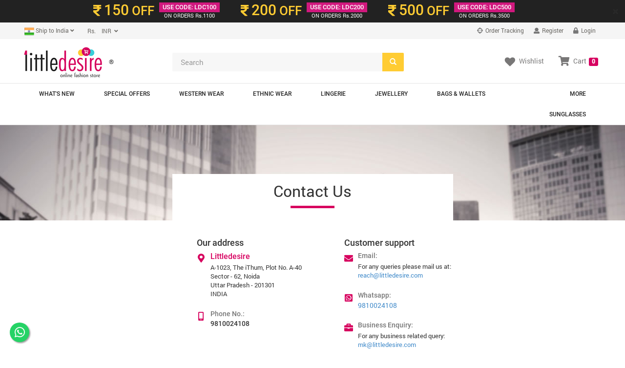

--- FILE ---
content_type: text/html; charset=UTF-8
request_url: https://www.littledesire.com/contact.php
body_size: 10000
content:
<!DOCTYPE html>
<html lang="en">
<head>
<meta charset="utf-8">
<meta http-equiv="X-UA-Compatible" content="IE=edge">
<meta name="viewport" content="width=device-width, initial-scale=1">
<title>Littledesire Contact Us</title>

<!-- dreamzsop -->
<link href="css/dreamzsop.css" rel="stylesheet">
<!-- Bootstrap -->
<link href="css/bootstrap.min.css" rel="stylesheet">
<link href="css/font-awesome.min.css" rel="stylesheet">

<!-- HTML5 shim and Respond.js for IE8 support of HTML5 elements and media queries -->
<!-- WARNING: Respond.js doesn't work if you view the page via file:// -->
<!--[if lt IE 9]>
<script src="https://oss.maxcdn.com/html5shiv/3.7.2/html5shiv.min.js"></script>
<script src="https://oss.maxcdn.com/respond/1.4.2/respond.min.js"></script>
<![endif]-->

<link rel="shortcut icon" href="images/ico/favicon.ico">
<link rel="apple-touch-icon-precomposed" sizes="144x144" href="images/ico/apple-touch-icon-144-precomposed.png">
<link rel="apple-touch-icon-precomposed" sizes="114x114" href="images/ico/apple-touch-icon-114-precomposed.png">
<link rel="apple-touch-icon-precomposed" sizes="72x72" href="images/ico/apple-touch-icon-72-precomposed.png">
<link rel="apple-touch-icon-precomposed" href="images/ico/apple-touch-icon-57-precomposed.png">

</head>
<body>
<!-- Facebook JavaScript SDK -->
<div id="fb-root"></div>
<script>(function(d, s, id) {
  var js, fjs = d.getElementsByTagName(s)[0];
  if (d.getElementById(id)) return;
  js = d.createElement(s); js.id = id;
  js.src = "//connect.facebook.net/en_US/sdk.js#xfbml=1&version=v2.3&appId=329046793944978";
  fjs.parentNode.insertBefore(js, fjs);
}(document, 'script', 'facebook-jssdk'));</script>
<!-- Facebook JavaScript SDK -->
<!-- Facebook Pixel Code -->
<script>
!function(f,b,e,v,n,t,s)
{if(f.fbq)return;n=f.fbq=function(){n.callMethod?
n.callMethod.apply(n,arguments):n.queue.push(arguments)};
if(!f._fbq)f._fbq=n;n.push=n;n.loaded=!0;n.version='2.0';
n.queue=[];t=b.createElement(e);t.async=!0;
t.src=v;s=b.getElementsByTagName(e)[0];
s.parentNode.insertBefore(t,s)}(window, document,'script',
'https://connect.facebook.net/en_US/fbevents.js');
fbq('init', '982546682540738');
fbq('track', 'PageView');
</script>
<noscript><img height="1" width="1" style="display:none"
src="https://www.facebook.com/tr?id=982546682540738&ev=PageView&noscript=1"
/></noscript>
<!-- End Facebook Pixel Code -->
<!-- header-top-banner -->
<script>

// Set the date we're counting down to
var countDownDate = new Date("Jan 21, 2026 11:59:59").getTime();

// Update the count down every 1 second
var x = setInterval(function() {

    // Get todays date and time
    var now = new Date().getTime();
    
    // Find the distance between now an the count down date
    var distance = countDownDate - now;
    
    // Time calculations for days, hours, minutes and seconds
    var days = Math.floor(distance / (1000 * 60 * 60 * 24));
    var hours = Math.floor((distance % (1000 * 60 * 60 * 24)) / (1000 * 60 * 60));
    var minutes = Math.floor((distance % (1000 * 60 * 60)) / (1000 * 60));
    var seconds = Math.floor((distance % (1000 * 60)) / 1000);
	 hours = hours < 10 ? "0"+hours : hours;
	 minutes = minutes < 10 ? "0"+minutes : minutes;
	seconds = seconds < 10 ? "0"+seconds : seconds;
    
    // Output the result in an element with id="demo"


    // document.getElementById("demo").innerHTML = hours + " <small style='color:#fff;font-weight:normal'>&nbsp;Hr&nbsp;</small> " + minutes + " <small style='color:#fff;font-weight:normal'>&nbsp;Min&nbsp;</small> " + seconds + " <small style='color:#fff;font-weight:normal'>&nbsp;Sec&nbsp;</small>";
    
    
    // If the count down is over, write some text 
    if (distance < 0) {
        // clearInterval(x);
		countDownDate = new Date("Jan 22, 2026 11:59:59").getTime();

        // document.getElementById("demo").innerHTML = "EXPIRED";
    }
}, 1000);
</script>

<div class="alert-dismissible fade in topbar2 hidden-xs" role="alert">
<button type="button" class="close" onclick="crossid1()" data-dismiss="alert" aria-label="Close"><span aria-hidden="true">×</span></button>
<div class="container">
<div class="v3ofr-row clearfix">
<span class="v3ofr-pricecol"><span class="v3ofrclr1"><i class="fas fa-rupee-sign ricesymbl"></i> <span class="ofrprice">150</span> OFF</span></span>
<span class="v3ofr-ofrcol"><span class="ofrcoltop">USE CODE: LDC100</span>
<span class="ofrcolbotm"><i class="fa fa-inr"></i>ON ORDERS Rs.1100</span></span>
</div>
<div class="v3ofr-row clearfix">
<span class="v3ofr-pricecol"><span class="v3ofrclr1"><i class="fas fa-rupee-sign ricesymbl"></i> <span class="ofrprice">200</span> OFF</span></span>
<span class="v3ofr-ofrcol"><span class="ofrcoltop">USE CODE: LDC200</span>
<span class="ofrcolbotm"><i class="fa fa-inr"></i>ON ORDERS Rs.2000</span></span>
</div>
<div class="v3ofr-row clearfix">
<span class="v3ofr-pricecol"><span class="v3ofrclr1"><i class="fas fa-rupee-sign ricesymbl"></i> <span class="ofrprice">500</span> OFF</span></span>
<span class="v3ofr-ofrcol"><span class="ofrcoltop">USE CODE: LDC500</span>
<span class="ofrcolbotm"><i class="fa fa-inr"></i>ON ORDERS Rs.3500</span></span>
</div>

</div>
</div>
</div>

<script>
function crossid(){
var valus=1;
	$.ajax({
                    type: "POST", 
					data:{valus:valus},
                    url: "https://www.littledesire.com/ajax/lcdcode.php",
                    success: function(html){
                    }
         }); 
}
function crossid1(){
var valus=2;
	$.ajax({
                    type: "POST", 
					data:{valus:valus},
                    url: "https://www.littledesire.com/ajax/lcdcode.php",
                    success: function(html){
                    }
         }); 
}
</script><!-- header-top-banner -->


<div class="header-top hidden-xs">
<!--header_top-->
<!--<div id="pdct_ack" class="container navbar-fixed-top alert alert-success" align="center" style="display:none;"></div>-->
<div class="container">
<div class="row">
<div class="col-xs-6 col-sm-4 col-md-6 col-lg-6">
<div class="country-info">
<div class="btn-group">
<button type="button" class="btn btn-default dropdown-toggle usa" data-toggle="dropdown"><span id="currentlocation"><img src="https://www.littledesire.com/uploads/flags/t1415095440b1415114765_India-Flag.png" width="20" /> Ship to India</span> <i class="fa fa-angle-down"></i></button>
<ul class="dropdown-menu">
<li><a href="javascript:void(0);" onclick="changeCurrentLocation('1')"><img src="https://www.littledesire.com/uploads/flags/t1415095440b1415114765_India-Flag.png" width="20" /> India</a></li>
</ul>
</div>

<div class="btn-group">
<input type="hidden" name="lit_currency_symbol" id="lit_currency_symbol" value="Rs." />
<input type="hidden" name="lit_currency_value" id="lit_currency_value" value="1" />

<button type="button" class="btn btn-default dropdown-toggle usa" data-toggle="dropdown"><span id="currentcurrency">&nbsp;&nbsp;&nbsp;&nbsp;Rs.</span>&nbsp;&nbsp;<i class="fa fa-angle-down"></i></button>
<ul class="dropdown-menu">
<li><a href="javascript:void(0);" onclick="changeCurrency('6', '1', 'Rs.')">
<span class="change-currency">INR</span>
<span class="change-symbol">Rs.</span>
</a></li>
</ul>
</div>
</div>
</div>

<div class="col-xs-6 col-sm-8 col-md-6 col-lg-6">
<div class="account-menu">
<ul class="nav navbar-nav">
<li><a href="https://littledesire.ordr.live/" target="_blank"><i class="fa fa-crosshairs"></i> Order Tracking</a></li>
<!-- if not logged in Start -->
<li><a href="https://www.littledesire.com/login/"><i class="fas fa-user"></i> Register</a></li>
<li><a href="https://www.littledesire.com/login/"><i class="fas fa-lock"></i> Login</a></li>
<!-- if not logged in End -->
</ul>
</div>
<!--<div class="contactinfo">
<ul class="nav navbar-nav">
<li><a href="#"><i class="fa fa-phone"></i> +91 9810024108</a></li>
<li><a href="#"><i class="fa fa-envelope"></i> reach@littledesire.com</a></li>
</ul>
</div>-->
</div>
</div>
</div>
</div><!--header_top-->

<div class="header hidden-xs"><!--header-->
<div class="container">
<div class="row">
<div class="col-xs-6 col-sm-4 col-md-3 col-lg-3">
<div class="logo">
<a href="https://www.littledesire.com/" class="logo-res"><img src="https://www.littledesire.com/images/little-desire-logo-75.png" alt="Littledesire - Get Your Style On" /></a>&reg;
</div>
</div>
<div class="col-xs-6 col-sm-4 col-md-5 col-lg-5">
<!--<form class="navbar-form  home-search" role="search">
<div class="form-group">
<input type="text" class="form-control" placeholder="Search">
</div>
</form>-->
<form method="get" id="frmsearch" name="frmsearch" onsubmit="return submitform();">
<div class="home-search">
<input type="search" name="keyword" id="keyword" class="form-control" placeholder="Search" required="required">
<span class="btn-searchicon">
<button class="btn searchbtn" type="submit"><span class="glyphicon glyphicon-search"></span></button>
</span>
</div>
</form>
</div>
<div class="col-xs-6 col-sm-4 col-md-4 col-lg-4">
<div class="clear"></div>
<ul class="nav navbar-nav text-center descktop-hidden">
<li class="dropdown">
<a href="https://www.littledesire.com/basket/"><i class="fa fa-shopping-cart"></i>Cart <span class="label label-danger">0</span></a>
</li> <!-- id="mydropdown" class="dropdown-toggle pdcart-text" data-toggle="dropdown" -->
</ul>

<div class="mycart hidden-xs" id="myshoppingcart"><!--/mycart-->
<ul class="nav navbar-nav navbar-right">
<li><a href="https://www.littledesire.com/myaccount/wishlist.php" class="pdcart-text"><i class="fas fa-heart wl"></i><span class="wltext">Wishlist</span></a></li>
<li class="dropdown">
<a id="mydropdown" class="dropdown-toggle pdcart-text" data-toggle="dropdown" href="https://www.littledesire.com/basket/"><i class="fas fa-shopping-cart sc"></i><span class="sctext">Cart</span> <span class="label label-danger">0</span></a>
<ul class="dropdown-menu ddcart">
<li>
<h4 class="heading4 text-center"><strong>Your Shopping Cart is Empty</strong></h4>
</li>
</ul>
</li>
<div class="clear"></div>
</ul>
</div>
</div>

</div>
</div>
</div><!--/header-->


<nav class="navbar navbar-default main-nav hidden-xs" role="navigation"><!--/main nav-->
<div class="container">
    <!-- Brand and toggle get grouped for better mobile display -->
    <div class="navbar-header">
      <button type="button" class="navbar-toggle collapsed" data-toggle="collapse" data-target="#bs-example-navbar-collapse-1">
        <span class="sr-only">Toggle navigation</span>
        <span class="icon-bar"></span>
        <span class="icon-bar"></span>
        <span class="icon-bar"></span>
      </button>
     <!-- <a class="navbar-brand" href="#">Brand</a>-->
    </div>

    <!-- Collect the nav links, forms, and other content for toggling -->
    <div class="collapse navbar-collapse main-navcollapse" id="bs-example-navbar-collapse-1">
    <ul class="nav navbar-nav main-nav">
    <li><a href="https://www.littledesire.com/whats-new/">What's New</a></li>
    <li><a href="https://www.littledesire.com/special-offer/">Special Offers</a></li>
	<li class="dropdown mega-dropdown">
<a href="https://www.littledesire.com/products/western-wear-1" class="dropdown-toggle" data-hover="dropdown">Western Wear</a>
<ul class="dropdown-menu mega-dropdown-menu row" style="background-image: url(https://www.littledesire.com/uploads/category/l1417005930n1.jpg);
	background-repeat: no-repeat;background-position: right bottom;">
<li class="col-sm-6">
<ul>

<li><a href="https://www.littledesire.com/products/tops-2">Tops</a></li>

<li><a href="https://www.littledesire.com/products/t-shirts-4">T-Shirts</a></li>

<li><a href="https://www.littledesire.com/products/dresses-3">Dresses</a></li>

<li><a href="https://www.littledesire.com/products/bottomwear-7">Bottomwear</a></li>

<li><a href="https://www.littledesire.com/products/jackets-shrugs-11">Jackets & Shrugs</a></li>

<li><a href="https://www.littledesire.com/products/shorts-skirts-10">Shorts & Skirts</a></li>

<li><a href="https://www.littledesire.com/products/shawls-scarves-42">Shawls & Scarves</a></li>

<li><a href="https://www.littledesire.com/products/sweatshirts-tracksuits-5">Sweatshirts & Tracksuits</a></li>

<li><a href="https://www.littledesire.com/products/sweaters-cardigans-6">Sweaters & Cardigans</a></li>

<li><a href="https://www.littledesire.com/products/jeans-jeggings-8">Jeans & Jeggings</a></li>

<li><a href="https://www.littledesire.com/products/socks-gloves-46">Socks & Gloves</a></li>
</ul>
</li>
</ul>
</li>
<li class="dropdown mega-dropdown">
<a href="https://www.littledesire.com/products/ethnic-wear-17" class="dropdown-toggle" data-hover="dropdown">Ethnic Wear</a>
<ul class="dropdown-menu mega-dropdown-menu row" style="background-image: url(https://www.littledesire.com/uploads/category/);
	background-repeat: no-repeat;background-position: right bottom;">
<li class="col-sm-6">
<ul>

<li><a href="https://www.littledesire.com/products/party-wear-kurtis-gowns-65">Party Wear Kurtis & Gowns</a></li>

<li><a href="https://www.littledesire.com/products/trendy-kurtis-gowns-19">Trendy Kurtis & Gowns</a></li>

<li><a href="https://www.littledesire.com/products/kurti-with-bottom-72">Kurti With Bottom</a></li>

<li><a href="https://www.littledesire.com/products/daily-wear-kurta-61">Daily Wear Kurta</a></li>

<li><a href="https://www.littledesire.com/products/short-kurti-22">Short Kurti</a></li>

<li><a href="https://www.littledesire.com/products/party-wear-saree-73">Party Wear Saree</a></li>

<li><a href="https://www.littledesire.com/products/sarees-18">Sarees</a></li>

<li><a href="https://www.littledesire.com/products/palazzo-pants-64">Palazzo & Pants</a></li>

<li><a href="https://www.littledesire.com/products/leggings-63">Leggings</a></li>

<li><a href="https://www.littledesire.com/products/dupatta-71">Dupatta</a></li>
</ul>
</li>
</ul>
</li>
<li class="dropdown mega-dropdown">
<a href="https://www.littledesire.com/products/lingerie-13" class="dropdown-toggle" data-hover="dropdown">Lingerie</a>
<ul class="dropdown-menu mega-dropdown-menu row" style="background-image: url(https://www.littledesire.com/uploads/category/m1542197663qlaungries.jpg);
	background-repeat: no-repeat;background-position: right bottom;">
<li class="col-sm-6">
<ul>

<li><a href="https://www.littledesire.com/products/bra-66">Bra</a></li>

<li><a href="https://www.littledesire.com/products/sports-bra-29">Sports Bra</a></li>

<li><a href="https://www.littledesire.com/products/panties-30">Panties</a></li>

<li><a href="https://www.littledesire.com/products/bra-and-panty-sets-75">Bra and Panty Sets</a></li>

<li><a href="https://www.littledesire.com/products/bikinis-tankinis-41">Bikinis & Tankinis</a></li>

<li><a href="https://www.littledesire.com/products/exotic-babydoll-dresses-32">Exotic Babydoll Dresses</a></li>

<li><a href="https://www.littledesire.com/products/pajama-sleepwear-62">Pajama Sleepwear</a></li>

<li><a href="https://www.littledesire.com/products/cotton-nighty-33">Cotton Nighty</a></li>

<li><a href="https://www.littledesire.com/products/satin-nighty-76">Satin Nighty</a></li>
</ul>
</li>
</ul>
</li>
<li class="dropdown mega-dropdown">
<a href="https://www.littledesire.com/products/jewellery-14" class="dropdown-toggle" data-hover="dropdown">Jewellery</a>
<ul class="dropdown-menu mega-dropdown-menu row" style="background-image: url(https://www.littledesire.com/uploads/category/v1542198195fjewellery.jpg);
	background-repeat: no-repeat;background-position: right bottom;">
<li class="col-sm-6">
<ul>

<li><a href="https://www.littledesire.com/products/earrings-drops-37">Earrings & Drops </a></li>

<li><a href="https://www.littledesire.com/products/rings-44">Rings</a></li>

<li><a href="https://www.littledesire.com/products/necklace-36">Necklace</a></li>

<li><a href="https://www.littledesire.com/products/mangal-sutra-80">Mangal Sutra</a></li>

<li><a href="https://www.littledesire.com/products/broach-79">Broach</a></li>

<li><a href="https://www.littledesire.com/products/hair-bands-clips-47">Hair Bands & Clips</a></li>

<li><a href="https://www.littledesire.com/products/payal-anklets-81">Payal & Anklets</a></li>

<li><a href="https://www.littledesire.com/products/bangles-bracelet-35">Bangles & Bracelet</a></li>

<li><a href="https://www.littledesire.com/products/keychain-or-keyrings-78">Keychain or KeyRings</a></li>

<li><a href="https://www.littledesire.com/products/designer-rakhi-82">Designer Rakhi</a></li>
</ul>
</li>
</ul>
</li>
<li class="dropdown mega-dropdown">
<a href="https://www.littledesire.com/products/bags-wallets-12" class="dropdown-toggle" data-hover="dropdown">Bags & Wallets</a>
<ul class="dropdown-menu mega-dropdown-menu row" style="background-image: url(https://www.littledesire.com/uploads/category/u1429910101cbags.jpg);
	background-repeat: no-repeat;background-position: right bottom;">
<li class="col-sm-6">
<ul>

<li><a href="https://www.littledesire.com/products/handbags-24">Handbags</a></li>

<li><a href="https://www.littledesire.com/products/sling-bags-23">Sling Bags</a></li>

<li><a href="https://www.littledesire.com/products/wallets-clutches-27">Wallets & Clutches</a></li>

<li><a href="https://www.littledesire.com/products/stylish-backpacks-26">Stylish Backpacks</a></li>

<li><a href="https://www.littledesire.com/products/travel-makeup-pouches-28">Travel & Makeup Pouches</a></li>

<li><a href="https://www.littledesire.com/products/passport-cover-45">Passport Cover</a></li>

<li><a href="https://www.littledesire.com/products/lunch-bags-84">Lunch Bags</a></li>

<li><a href="https://www.littledesire.com/products/shopping-bags-57">Shopping Bags</a></li>

<li><a href="https://www.littledesire.com/products/pencil-box-cases-74">Pencil Box & Cases</a></li>

<li><a href="https://www.littledesire.com/products/small-bags-clutches-25">Small Bags & Clutches</a></li>

<li><a href="https://www.littledesire.com/products/mobile-pouch-83">Mobile Pouch</a></li>
</ul>
</li>
</ul>
</li>
<li class="dropdown mega-dropdown pull-right">
<a href="https://www.littledesire.com/products/more-16" class="dropdown-toggle" data-hover="dropdown">More</a>
<ul class="dropdown-menu mega-dropdown-menu row" style="background-image: url(https://www.littledesire.com/uploads/category/);
	background-repeat: no-repeat;background-position: right bottom;">
<li class="col-sm-6">
<ul>

<li><a href="https://www.littledesire.com/products/sleeping-eye-masks-59">Sleeping Eye Masks</a></li>

<li><a href="https://www.littledesire.com/products/bath-kitchen-31">Bath & Kitchen</a></li>

<li><a href="https://www.littledesire.com/products/collectables-77">Collectables</a></li>

<li><a href="https://www.littledesire.com/products/health-and-hygiene-49">Health And Hygiene</a></li>

<li><a href="https://www.littledesire.com/products/beauty-makeup-50">Beauty & Makeup</a></li>

<li><a href="https://www.littledesire.com/products/cushion-covers-58">Cushion Covers</a></li>

<li><a href="https://www.littledesire.com/products/mobile-accessories-85">Mobile Accessories</a></li>
</ul>
</li>
</ul>
</li>
<li class="dropdown mega-dropdown pull-right">
<a href="https://www.littledesire.com/products/sunglasses-15" class="dropdown-toggle" data-hover="dropdown">Sunglasses</a>
<ul class="dropdown-menu mega-dropdown-menu row" style="background-image: url(https://www.littledesire.com/uploads/category/y1531384942mlittledesire-sunglasses.jpg);
	background-repeat: no-repeat;background-position: right bottom;">
<li class="col-sm-6">
<ul>

<li><a href="https://www.littledesire.com/products/men-sunglasses-69">Men Sunglasses</a></li>

<li><a href="https://www.littledesire.com/products/women-sunglasses-38">Women Sunglasses</a></li>

<li><a href="https://www.littledesire.com/products/kids-sunglasses-67">Kids Sunglasses</a></li>

<li><a href="https://www.littledesire.com/products/unisex-sunglasses-68">Unisex Sunglasses</a></li>

<li><a href="https://www.littledesire.com/products/sunglasses-cases-straps-39">Sunglasses Cases & Straps</a></li>
</ul>
</li>
</ul>
</li>
</ul>
</div><!-- .navbar-collapse -->
</div>
</nav>

<script src="https://ajax.googleapis.com/ajax/libs/jquery/3.2.1/jquery.min.js"></script>
<script type="text/javascript">
$(document).ready(function(){
var id='INR';
var value='1';
var symbol='Rs.';
if(id=="" || value=="" || symbol=="")
{
var id="6";
var value="1";
var symbol="Rs.";
changeCurrency(id, value, symbol);
}else{
changeCurrency(id, value, symbol);
}
});
function changeCurrentLocation(country)
{
	$.ajax({
		type: "POST",
		data: "country="+country,
		url: "https://www.littledesire.com/ajax/change_location.php",
		success: function(data)
			{
				$("#currentlocation").html(data);
			}
	});
}

function changeCurrency(currency, value, symbol)
{
var symbolcheck="Rs.";
	$.ajax({
		type: "POST",
		data: "currency="+currency,
		url: "https://www.littledesire.com/ajax/change_currency.php",
		success: function(data)
			{
				$("#lit_currency_symbol").val(symbol);
				$("#lit_currency_value").val(value);
				$("#currentcurrency").html(data);
				//convert main price
				$(".mainprice").each(function() {
				  var main_price=$( this ).attr( "id" );
				  var main_price1=parseFloat(main_price)/parseFloat(value);
				 if(symbol == symbolcheck){
				  main_price1=main_price1;
				  }else{
				  main_price1=main_price1.toFixed(2);
				  }
				  $(this).html(symbol+" "+main_price1);
				});
				//convert discounted price
				$(".actualprice").each(function() {
				  var price=$( this ).attr( "id" );
				  var price1=parseFloat(price)/parseFloat(value);
				 if(symbol == symbolcheck){
				  price1=price1;
				  }
				 else{
				   price1=price1.toFixed(2);
				 }
				  $(this).html(symbol+" "+price1);
				});
			}
	});
}
function submitform()
{
    var status=1;
    var keyword=$('#keyword').val();
    keyword=keyword.toLowerCase();
    keyword = keyword.replace(/(^\s+|\s+$)/g,' ');
    keyword = keyword.replace(/\s/g,'-');
    keyword = keyword.replace(",",'-');
    keyword = keyword.replace("--",'-');
    keyword = keyword.replace("/",'-');

    if(status == 0)
    {
        window.location="https://www.littledesire.com/search/?"+keyword;
    }
    else
    {
        window.location="https://www.littledesire.com/search/"+keyword;
    }return false;
}
</script><!--header-->
<!-- <div class="mobmenuwreper hidden-sm hidden-md hidden-lg"> -->
<div class="mobmenuwreper hidden-md hidden-lg">
<div class="navbar navbar-default topmenu">
<div class="container">
<div class="navbar-header">
<button class="navbar-toggle navbar-togglea-pps" type="button" id="trigger">
<span class="icon-bar"></span>
<span class="icon-bar"></span>
<span class="icon-bar"></span></button>
<div class="navbar-brand"><a href="https://www.littledesire.com/"><img src="https://www.littledesire.com/images/logomobile.png"/></a></div>
<div class="mp-links">
<a href="https://www.littledesire.com/search/"><i class="fa fa-search" aria-hidden="true"></i></a>
<!-- if not logged in Start -->
<a href="https://www.littledesire.com/login/"><i class="fa fa-user"></i></a>
<!-- if not logged in End -->
<a href="https://www.littledesire.com/basket/"><i class="fa fa-shopping-cart"></i> <span class="mp-cartitem">0</span></a>
<a href="https://www.littledesire.com/info/"><i class="fas fa-ellipsis-v"></i></a>
</div>
</div>
</div>
</div>
</div><div class="mp-pusher" id="mp-pusher"><!-- /pusher -->
<!-- mobile menu start -->
<div id="mp-menu" class="mp-menu hidden-sm hidden-md hidden-lg">
<div class="mp-level">
<h2 class="icon icon-arrow-left">All Categories</h2>

        <ul>
           <li><a href="https://www.littledesire.com/whats-new/">What's New</a></li>
           <li><a href="https://www.littledesire.com/special-offer/">Special Offers</a></li>
                       <li><span class="liicon icon icon-arrow-left"></span><a class="icon" href="https://www.littledesire.com/products/western-wear-1">Western Wear</a>
                <div class="mp-level">
                <h2 class="icon icon-arrow-left">Western Wear</h2>
                        <ul>
                                                    <li><a href="https://www.littledesire.com/products/tops-2">Tops</a></li>
                                                                                        <li><a href="https://www.littledesire.com/products/t-shirts-4">T-Shirts</a></li>
                                                                                        <li><a href="https://www.littledesire.com/products/dresses-3">Dresses</a></li>
                                                                                        <li><a href="https://www.littledesire.com/products/bottomwear-7">Bottomwear</a></li>
                                                                                        <li><a href="https://www.littledesire.com/products/jackets-shrugs-11">Jackets & Shrugs</a></li>
                                                                                        <li><a href="https://www.littledesire.com/products/shorts-skirts-10">Shorts & Skirts</a></li>
                                                                                        <li><a href="https://www.littledesire.com/products/shawls-scarves-42">Shawls & Scarves</a></li>
                                                                                        <li><a href="https://www.littledesire.com/products/sweatshirts-tracksuits-5">Sweatshirts & Tracksuits</a></li>
                                                                                        <li><a href="https://www.littledesire.com/products/sweaters-cardigans-6">Sweaters & Cardigans</a></li>
                                                                                        <li><a href="https://www.littledesire.com/products/jeans-jeggings-8">Jeans & Jeggings</a></li>
                                                                                        <li><a href="https://www.littledesire.com/products/socks-gloves-46">Socks & Gloves</a></li>
                                                                                    </ul>
                </div>
            </li>
                        <li><span class="liicon icon icon-arrow-left"></span><a class="icon" href="https://www.littledesire.com/products/ethnic-wear-17">Ethnic Wear</a>
                <div class="mp-level">
                <h2 class="icon icon-arrow-left">Ethnic Wear</h2>
                        <ul>
                                                    <li><a href="https://www.littledesire.com/products/party-wear-kurtis-gowns-65">Party Wear Kurtis & Gowns</a></li>
                                                                                        <li><a href="https://www.littledesire.com/products/trendy-kurtis-gowns-19">Trendy Kurtis & Gowns</a></li>
                                                                                        <li><a href="https://www.littledesire.com/products/kurti-with-bottom-72">Kurti With Bottom</a></li>
                                                                                        <li><a href="https://www.littledesire.com/products/daily-wear-kurta-61">Daily Wear Kurta</a></li>
                                                                                        <li><a href="https://www.littledesire.com/products/short-kurti-22">Short Kurti</a></li>
                                                                                        <li><a href="https://www.littledesire.com/products/party-wear-saree-73">Party Wear Saree</a></li>
                                                                                        <li><a href="https://www.littledesire.com/products/sarees-18">Sarees</a></li>
                                                                                        <li><a href="https://www.littledesire.com/products/palazzo-pants-64">Palazzo & Pants</a></li>
                                                                                        <li><a href="https://www.littledesire.com/products/leggings-63">Leggings</a></li>
                                                                                        <li><a href="https://www.littledesire.com/products/dupatta-71">Dupatta</a></li>
                                                                                    </ul>
                </div>
            </li>
                        <li><span class="liicon icon icon-arrow-left"></span><a class="icon" href="https://www.littledesire.com/products/lingerie-13">Lingerie</a>
                <div class="mp-level">
                <h2 class="icon icon-arrow-left">Lingerie</h2>
                        <ul>
                                                    <li><a href="https://www.littledesire.com/products/bra-66">Bra</a></li>
                                                                                        <li><a href="https://www.littledesire.com/products/sports-bra-29">Sports Bra</a></li>
                                                                                        <li><a href="https://www.littledesire.com/products/panties-30">Panties</a></li>
                                                                                        <li><a href="https://www.littledesire.com/products/bra-and-panty-sets-75">Bra and Panty Sets</a></li>
                                                                                        <li><a href="https://www.littledesire.com/products/bikinis-tankinis-41">Bikinis & Tankinis</a></li>
                                                                                        <li><a href="https://www.littledesire.com/products/exotic-babydoll-dresses-32">Exotic Babydoll Dresses</a></li>
                                                                                        <li><a href="https://www.littledesire.com/products/pajama-sleepwear-62">Pajama Sleepwear</a></li>
                                                                                        <li><a href="https://www.littledesire.com/products/cotton-nighty-33">Cotton Nighty</a></li>
                                                                                        <li><a href="https://www.littledesire.com/products/satin-nighty-76">Satin Nighty</a></li>
                                                                                    </ul>
                </div>
            </li>
                        <li><span class="liicon icon icon-arrow-left"></span><a class="icon" href="https://www.littledesire.com/products/jewellery-14">Jewellery</a>
                <div class="mp-level">
                <h2 class="icon icon-arrow-left">Jewellery</h2>
                        <ul>
                                                    <li><a href="https://www.littledesire.com/products/earrings-drops-37">Earrings & Drops </a></li>
                                                                                        <li><a href="https://www.littledesire.com/products/rings-44">Rings</a></li>
                                                                                        <li><a href="https://www.littledesire.com/products/necklace-36">Necklace</a></li>
                                                                                        <li><a href="https://www.littledesire.com/products/mangal-sutra-80">Mangal Sutra</a></li>
                                                                                        <li><a href="https://www.littledesire.com/products/broach-79">Broach</a></li>
                                                                                        <li><a href="https://www.littledesire.com/products/hair-bands-clips-47">Hair Bands & Clips</a></li>
                                                                                        <li><a href="https://www.littledesire.com/products/payal-anklets-81">Payal & Anklets</a></li>
                                                                                        <li><a href="https://www.littledesire.com/products/bangles-bracelet-35">Bangles & Bracelet</a></li>
                                                                                        <li><a href="https://www.littledesire.com/products/keychain-or-keyrings-78">Keychain or KeyRings</a></li>
                                                                                        <li><a href="https://www.littledesire.com/products/designer-rakhi-82">Designer Rakhi</a></li>
                                                                                    </ul>
                </div>
            </li>
                        <li><span class="liicon icon icon-arrow-left"></span><a class="icon" href="https://www.littledesire.com/products/bags-wallets-12">Bags & Wallets</a>
                <div class="mp-level">
                <h2 class="icon icon-arrow-left">Bags & Wallets</h2>
                        <ul>
                                                    <li><a href="https://www.littledesire.com/products/handbags-24">Handbags</a></li>
                                                                                        <li><a href="https://www.littledesire.com/products/sling-bags-23">Sling Bags</a></li>
                                                                                        <li><a href="https://www.littledesire.com/products/wallets-clutches-27">Wallets & Clutches</a></li>
                                                                                        <li><a href="https://www.littledesire.com/products/stylish-backpacks-26">Stylish Backpacks</a></li>
                                                                                        <li><a href="https://www.littledesire.com/products/travel-makeup-pouches-28">Travel & Makeup Pouches</a></li>
                                                                                        <li><a href="https://www.littledesire.com/products/passport-cover-45">Passport Cover</a></li>
                                                                                        <li><a href="https://www.littledesire.com/products/lunch-bags-84">Lunch Bags</a></li>
                                                                                        <li><a href="https://www.littledesire.com/products/shopping-bags-57">Shopping Bags</a></li>
                                                                                        <li><a href="https://www.littledesire.com/products/pencil-box-cases-74">Pencil Box & Cases</a></li>
                                                                                        <li><a href="https://www.littledesire.com/products/small-bags-clutches-25">Small Bags & Clutches</a></li>
                                                                                        <li><a href="https://www.littledesire.com/products/mobile-pouch-83">Mobile Pouch</a></li>
                                                                                    </ul>
                </div>
            </li>
                        <li><span class="liicon icon icon-arrow-left"></span><a class="icon" href="https://www.littledesire.com/products/more-16">More</a>
                <div class="mp-level">
                <h2 class="icon icon-arrow-left">More</h2>
                        <ul>
                                                    <li><a href="https://www.littledesire.com/products/sleeping-eye-masks-59">Sleeping Eye Masks</a></li>
                                                                                        <li><a href="https://www.littledesire.com/products/bath-kitchen-31">Bath & Kitchen</a></li>
                                                                                        <li><a href="https://www.littledesire.com/products/collectables-77">Collectables</a></li>
                                                                                        <li><a href="https://www.littledesire.com/products/health-and-hygiene-49">Health And Hygiene</a></li>
                                                                                        <li><a href="https://www.littledesire.com/products/beauty-makeup-50">Beauty & Makeup</a></li>
                                                                                        <li><a href="https://www.littledesire.com/products/cushion-covers-58">Cushion Covers</a></li>
                                                                                        <li><a href="https://www.littledesire.com/products/mobile-accessories-85">Mobile Accessories</a></li>
                                                                                    </ul>
                </div>
            </li>
                        <li><span class="liicon icon icon-arrow-left"></span><a class="icon" href="https://www.littledesire.com/products/sunglasses-15">Sunglasses</a>
                <div class="mp-level">
                <h2 class="icon icon-arrow-left">Sunglasses</h2>
                        <ul>
                                                    <li><a href="https://www.littledesire.com/products/men-sunglasses-69">Men Sunglasses</a></li>
                                                                                        <li><a href="https://www.littledesire.com/products/women-sunglasses-38">Women Sunglasses</a></li>
                                                                                        <li><a href="https://www.littledesire.com/products/kids-sunglasses-67">Kids Sunglasses</a></li>
                                                                                        <li><a href="https://www.littledesire.com/products/unisex-sunglasses-68">Unisex Sunglasses</a></li>
                                                                                        <li><a href="https://www.littledesire.com/products/sunglasses-cases-straps-39">Sunglasses Cases & Straps</a></li>
                                                                                    </ul>
                </div>
            </li>
            </ul>  
 


    </div>
</div>
<!-- /mp-menu 
<div class="block block-40 clearfix hidden-sm hidden-md hidden-lg">
<p><a href="#" id="trigger" class="menu-trigger"></a></p>
</div>-->

<!-- mobile menu end --><div class="scroller"><!-- this is for emulating position fixed of the nav -->
<div class="scroller-inner">
<div class="spcontent clearfix">
<div class="aboutpage-head">
<div class="container">
<div class="row">
<div class="col-md-3"></div>
<div class="col-md-6">
<div class="aboutpage-title">
<h1>Contact Us</h1>
</div>
</div>
</div>
</div>
</div>
<div class="container littledesire-container"><!--Monoj container start-->
<div class="aboutpage-content">
<div class="row">
<div class="col-md-3"></div>
<div class="col-md-6">

<div class="row">
<div class="col-sm-1"></div>
<div class="col-sm-6">
<h3 class="fontoswald margin-top0px">Our address</h3>
<div class="media margin-top5px">
<div class="pull-left contacticon"><i class="fas fa-map-marker-alt"></i></div>
<div class="media-body">
<h4 class="media-heading text-danger">Littledesire</h4>
<p>A-1023, The iThum, Plot No. A-40<br>
Sector - 62, Noida<br>
Uttar Pradesh - 201301<br>
INDIA</p>
</div>
</div>
<div class="media">
<div class="pull-left contacticon"><i class="fas fa-mobile-alt"></i></div>
<div class="media-body">
<h5 class="media-heading text-muted">Phone No.:</h5>
<h5 class="margin-top0px">9810024108</h5>
</div>
</div>
</div>
<div class="col-sm-5">
<h3 class="fontoswald margin-top0px">Customer support</h3>
<div class="media margin-top10px">
<div class="pull-left contacticon"><i class="fas fa-envelope"></i></div>
<div class="media-body">
<h5 class="media-heading text-muted">Email:</h5>
<p class="margin-botm0px">For any queries please mail us at: <a href="/cdn-cgi/l/email-protection#d5a7b0b4b6bd95b9bca1a1b9b0b1b0a6bca7b0fbb6bab8" class="btn-link"> <span class="__cf_email__" data-cfemail="76041317151e361a1f02021a131213051f04135815191b">[email&#160;protected]</span></a></p>
</div>
</div>
<div class="media">
<div class="pull-left contacticon"><i class="fab fa-whatsapp-square"></i></div>
<div class="media-body">
<h5 class="media-heading text-muted">Whatsapp:</h5>
<h5 class="margin-top0px"><a href="https://wa.me/+919810024108/?text=Queries%20related%20to%20Littledesire.com" class="btn-link">9810024108</a></h5>
</div>
</div>

<div class="media">
<div class="pull-left contacticon"><i class="fa fa-briefcase"></i></div>
<div class="media-body">
<h5 class="media-heading text-muted">Business Enquiry:</h5>
<p class="margin-botm0px">For any business related query: <a href="/cdn-cgi/l/email-protection#2e43456e42475a5a424b4a4b5d475c4b004d4143" class="btn-link"> <span class="__cf_email__" data-cfemail="0e63654e62677a7a626b6a6b7d677c6b206d6163">[email&#160;protected]</span></a></p>
</div>
</div>

</div>

</div>
</div>
</div>
</div>
</div><!--Monoj container container end-->

</div>
</div>
</div>
</div><!-- /pusher -->
<div class="freeshipping-top hidden-xs">
<div class="container">
<div class="freeshipping-topin">
<div class="rowpadd">
<div class="row">
<div class="col-lg-3 col-md-3 col-sm-3 col-xs-12 colpadd fiveto20">
<div class="freeshipping-box">
<i class="fa fa-shipping-fast"></i>
<h4>FREE EXPRESS DELIVERY*</h4>
</div>
</div>
<div class="col-lg-3 col-md-3 col-sm-3 col-xs-12 colpadd fiveto20">
<div class="freeshipping-box">
<i class="fas fa-box"></i>
<h4>SHIP IN 24 HRS</h4>
</div>
</div>
<div class="col-lg-3 col-md-3 col-sm-3 col-xs-12 colpadd fiveto20">
<div class="freeshipping-box">
<i class="fas fa-lock"></i>
<h4>SECURE PAYMENT</h4>
</div>
</div>
<div class="col-lg-3 col-md-3 col-sm-3 col-xs-12 colpadd fiveto20">
<div class="freeshipping-box">
<i class="fab fa-shirtsinbulk"></i>
<h4>FREE CASH COUPONS</h4>
</div>
</div>
<div class="col-lg-3 col-md-3 col-sm-3 col-xs-12 colpadd fiveto20">
<div class="freeshipping-box">
<i class="fas fa-truck"></i>
<h4>EASY RETURN*</h4>
</div>
</div>
</div>
</div>
</div>
</div>
</div>
<div class="footer hidden-xs"><!--Footer-->
<div class="container">
<div class="footer1">
<div class="row">
<div class="col-xs-12 col-sm-9 col-md-9 col-lg-9">

<div class="row">
<div class="col-xs-6 col-sm-3 col-md-3 col-lg-3">
<div class="single-widget">
<h2>Littledesire<sup>&reg;</sup></h2>
<ul class="nav nav-pills nav-stacked">
<li><a href="https://www.littledesire.com/about/">About Us</a></li>
<li><a href="https://www.littledesire.com/contact.php">Contact Us</a></li>
<li><a href="https://www.littledesire.com/careers.php">Careers</a></li>
</ul>
</div>
</div>

<div class="col-xs-6 col-sm-3 col-md-3 col-lg-3">
<div class="single-widget">
<h2>Help</h2>
<ul class="nav nav-pills nav-stacked">
<li><a href="https://www.littledesire.com/payment-options.php">Payment Options</a></li>
<li><a href="https://www.littledesire.com/delivery-and-shipping-policy.php">Delivery & Shipping Policy</a></li>
<li><a href="https://www.littledesire.com/return-policy.php">*Return Policy</a></li>
</ul>

</div>
</div>

<div class="col-xs-6 col-sm-3 col-md-3 col-lg-3">
<div class="single-widget">
<h2>Your Account</h2>
<ul class="nav nav-pills nav-stacked">
<li><a href="https://www.littledesire.com/login.php">Register</a></li>
<li><a href="https://www.littledesire.com/login.php">Sign In</a></li>
<li><a href="https://www.littledesire.com/myaccount/">Your Account</a></li>
</ul>
</div>
</div>
<div class="col-xs-6 col-sm-3 col-md-3 col-lg-3">
<div class="single-widget">
<h2>Promotions</h2>
<ul class="nav nav-pills nav-stacked">
<li><a href="https://www.littledesire.com/littledesire-coupons.php">Discount Coupons</a></li>
<li><a href="https://www.littledesire.com/help/littledesire-cash-coupons-help.php"><strong>Rs 2000</strong> Cash Coupons</a></li>
<li><a href="https://www.littledesire.com/special-offer/">Special Offers</a></li>
</ul>
</div>
</div>
</div>
</div>

<div class="col-xs-6 col-sm-3 col-md-3 col-lg-3">
<div class="single-widget">
<h2><!-- <script type="text/javascript" src="https://cdn.ywxi.net/js/1.js" async></script> -->
<span id="siteseal"><script data-cfasync="false" src="/cdn-cgi/scripts/5c5dd728/cloudflare-static/email-decode.min.js"></script><script async type="text/javascript" src="https://seal.starfieldtech.com/getSeal?sealID=D5iXpZbSSeMlIvnxahHgrcpcl1OE6xTkkObtzN9tOKp58JzhMO4Ed6dBmDM1"></script></span></h2>
<h2>Newsletter Signup</h2>
<form class="searchform" role="form" name="newsletter" id="newsletter" onSubmit="return newsSubscribe();">
<input type="email" id="newsletter_email" placeholder="Your email address" required />
<button type="submit" class="btn btn-default"><i class="far fa-arrow-alt-circle-right"></i></button>
<span id="loading_txt"></span>
<div id="news_sub" class="text-danger"></div>
<p>Get the most recent fashion updates</p>
</form>
</div>
</div>
</div>
<div class="row">
<div class="col-xs-6 col-sm-7 col-md-8 col-lg-9">
<div class="single-widget">
<h2>Payment Options</h2>
<div class="paymentopn">
<img src="https://www.littledesire.com/images/icons/1.png" width="48" height="30" alt="Visa"><img src="https://www.littledesire.com/images/icons/2.png" width="48" height="30" alt="Master Card"><img src="https://www.littledesire.com/images/icons/3.png" width="48" height="30" alt="Maestro"><img src="https://www.littledesire.com/images/icons/7.png" width="48" height="30" alt="Visa Electron"><img src="https://www.littledesire.com/images/icons/22.png" width="48" height="30" alt="American Express"><img src="https://www.littledesire.com/images/icons/25.png" width="48" height="30" alt="Debit Card"><img src="https://www.littledesire.com/images/icons/26.png" width="48" height="30" alt="Net Banking"><!--<img src="https://www.littledesire.com/images/icons/7.png" width="48" height="30" alt="PayPal">-->
</div>
</div>
</div>
<div class="col-xs-6 col-sm-5 col-md-4 col-lg-3">
<div class="single-widget">
<h2>Follow us on Social Media</h2>
<a href="https://www.facebook.com/littledesireonline" target="_blank"><img src="https://www.littledesire.com/images/social/1.png" class="sn"></a>
<a href="https://twitter.com/littledesire5"><img src="https://www.littledesire.com/images/social/2.png" class="sn"></a>
<a href="https://www.pinterest.com/littledesire5/" target="_blank"><img src="https://www.littledesire.com/images/social/4.png" class="sn"></a>
<a href="https://instagram.com/littledesire5/"><img src="https://www.littledesire.com/images/social/5.png" class="sn"></a>
<a href="https://www.youtube.com/channel/UCiC9aVqLd8FqWDikOjKiQvg/"><img src="https://www.littledesire.com/images/social/6.png" class="sn"></a>
</div>
</div>
</div>

</div>
</div>
<div class="copyright">
<div class="container">
<div class="row">
<div class="col-xs-6 col-sm-8 col-md-6 col-lg-6"><p>� 2026 Littledesire<sup>&reg;</sup>, All rights reserved.  <a href="https://www.littledesire.com/privacy-policy.php" target="_blank">Privacy Policy</a> | <a href="https://www.littledesire.com/terms-and-conditions.php" target="_blank">Terms and Conditions</a></p></div>
<div class="col-xs-6 col-sm-4 col-md-6 col-lg-6"><p class="dreamzsop"><a target="_blank" href="https://www.dreamzsop.com/">POWERED BY DREAMZSOP</a></p></div>
</div>
</div>
</div>

</div><!--/Footer-->
<!-- jQuery (necessary for Bootstrap's JavaScript plugins) -->
<script src="https://www.littledesire.com/js/jquery.min.js"></script>
<!-- Include all compiled plugins (below), or include individual files as needed -->
<script src="https://www.littledesire.com/js/bootstrap.min.js"></script>
<!-- For Headder Drop Down Start -->
  <script src="https://www.littledesire.com/js/bootstrap-hover-dropdown.js"></script>
<!-- For Headder Drop Down Ends -->
<!-- Placeholder IE Fix Start  -->
<script src="https://www.littledesire.com/js/placeholders.jquery.min.js"></script>
<!-- Placeholder IE Fix End  -->

<!-- /mobile pusher menu js -->
<script src="https://www.littledesire.com/js/modernizr.min.js"></script>
<script src="https://www.littledesire.com/js/classie.js"></script>
<script src="https://www.littledesire.com/js/mlpushmenu.js"></script>
<script>
new mlPushMenu( document.getElementById( 'mp-menu' ), document.getElementById( 'trigger' ) );
</script>
<!-- /mobile pusher menu js -->

<!-- scroll script starts-->
<script language="javascript">
$(document).ready(function(){
     $(window).scroll(function () {
            if ($(this).scrollTop() > 50) {
                $('#back-to-top').fadeIn();
            } else {
                $('#back-to-top').fadeOut();
            }
        });
        // scroll body to 0px on click
        $('#back-to-top').click(function () {
            $('#back-to-top').tooltip('hide');
            $('body,html').animate({
                scrollTop: 0
            }, 800);
            return false;
        });    
        $('#back-to-top').tooltip('show');
});
</script>
<a href="https://wa.me/+919810024108/?text=I%20hope%20you%20might%20be%20able%20to%20help%20me%20with%20www.littledesire.com" class="intro-banner-vdo-play-btn pinkBg" target="_blank" data-title="Message us" data-placement="right" rel="tooltip">
<i class="fab fa-whatsapp"></i>
</a>
<a id="back-to-top" href="#" class="btn btn-sm back-to-top hidden-xs" role="button" data-toggle="tooltip" data-placement="left"><span class="glyphicon glyphicon-chevron-up"></span></a>

<!-- basket script starts-->
<script>
function newsSubscribe(){
var email=$("#newsletter_email").val();
$('#loading_txt').html("<img src='https://www.littledesire.com/images/loader.gif' border='0' />");
$.ajax({
type: "GET",       
data: "email="+email,
url: "https://www.littledesire.com/newsletter_submit.php",
success: function(html)
{
//alert(html);
$('#loading_txt').html("");                        
$("#news_sub").html(html); 
}
}); 
return false;		  
}
</script>
<!-- basket script ends-->

<!-- Google Code for Remarketing Tag -->
<!--
Remarketing tags may not be associated with personally identifiable information or placed on pages related to sensitive categories. See more information and instructions on how to setup the tag on: http://google.com/ads/remarketingsetup
-->
<script type="text/javascript">
/* <![CDATA[ */
var google_conversion_id = 947886598;
var google_custom_params = window.google_tag_params;
var google_remarketing_only = true;
/* ]]> */
</script>
<script type="text/javascript" src="//www.googleadservices.com/pagead/conversion.js">
</script>
<noscript>
<div style="display:inline;">
<img height="1" width="1" style="border-style:none;" alt="" src="//googleads.g.doubleclick.net/pagead/viewthroughconversion/947886598/?value=0&amp;guid=ON&amp;script=0"/>
</div>
</noscript>
<!-- Google Code for Remarketing Tag -->
<!-- Bing Code for Remarketing Tag -->
<script>(function(w,d,t,r,u){var f,n,i;w[u]=w[u]||[],f=function(){var o={ti:"26033401"};o.q=w[u],w[u]=new UET(o),w[u].push("pageLoad")},n=d.createElement(t),n.src=r,n.async=1,n.onload=n.onreadystatechange=function(){var s=this.readyState;s&&s!=="loaded"&&s!=="complete"||(f(),n.onload=n.onreadystatechange=null)},i=d.getElementsByTagName(t)[0],i.parentNode.insertBefore(n,i)})(window,document,"script","//bat.bing.com/bat.js","uetq");</script>
<!-- Bing Code for Remarketing Tag --><!--footer-->
<script defer src="https://static.cloudflareinsights.com/beacon.min.js/vcd15cbe7772f49c399c6a5babf22c1241717689176015" integrity="sha512-ZpsOmlRQV6y907TI0dKBHq9Md29nnaEIPlkf84rnaERnq6zvWvPUqr2ft8M1aS28oN72PdrCzSjY4U6VaAw1EQ==" data-cf-beacon='{"version":"2024.11.0","token":"3fcea99a97a4434792072d7b42f3d975","r":1,"server_timing":{"name":{"cfCacheStatus":true,"cfEdge":true,"cfExtPri":true,"cfL4":true,"cfOrigin":true,"cfSpeedBrain":true},"location_startswith":null}}' crossorigin="anonymous"></script>
</body>
</html>